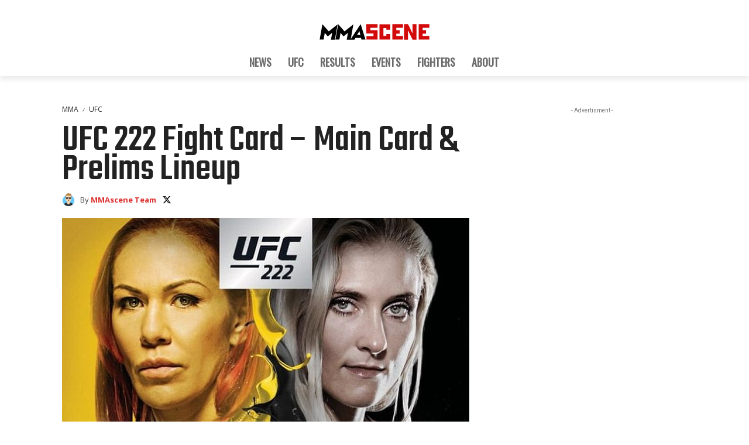

--- FILE ---
content_type: text/html; charset=utf-8
request_url: https://www.google.com/recaptcha/api2/aframe
body_size: 268
content:
<!DOCTYPE HTML><html><head><meta http-equiv="content-type" content="text/html; charset=UTF-8"></head><body><script nonce="4zZFJ2Nw7ItBsqLQiMOpnQ">/** Anti-fraud and anti-abuse applications only. See google.com/recaptcha */ try{var clients={'sodar':'https://pagead2.googlesyndication.com/pagead/sodar?'};window.addEventListener("message",function(a){try{if(a.source===window.parent){var b=JSON.parse(a.data);var c=clients[b['id']];if(c){var d=document.createElement('img');d.src=c+b['params']+'&rc='+(localStorage.getItem("rc::a")?sessionStorage.getItem("rc::b"):"");window.document.body.appendChild(d);sessionStorage.setItem("rc::e",parseInt(sessionStorage.getItem("rc::e")||0)+1);localStorage.setItem("rc::h",'1769550108832');}}}catch(b){}});window.parent.postMessage("_grecaptcha_ready", "*");}catch(b){}</script></body></html>